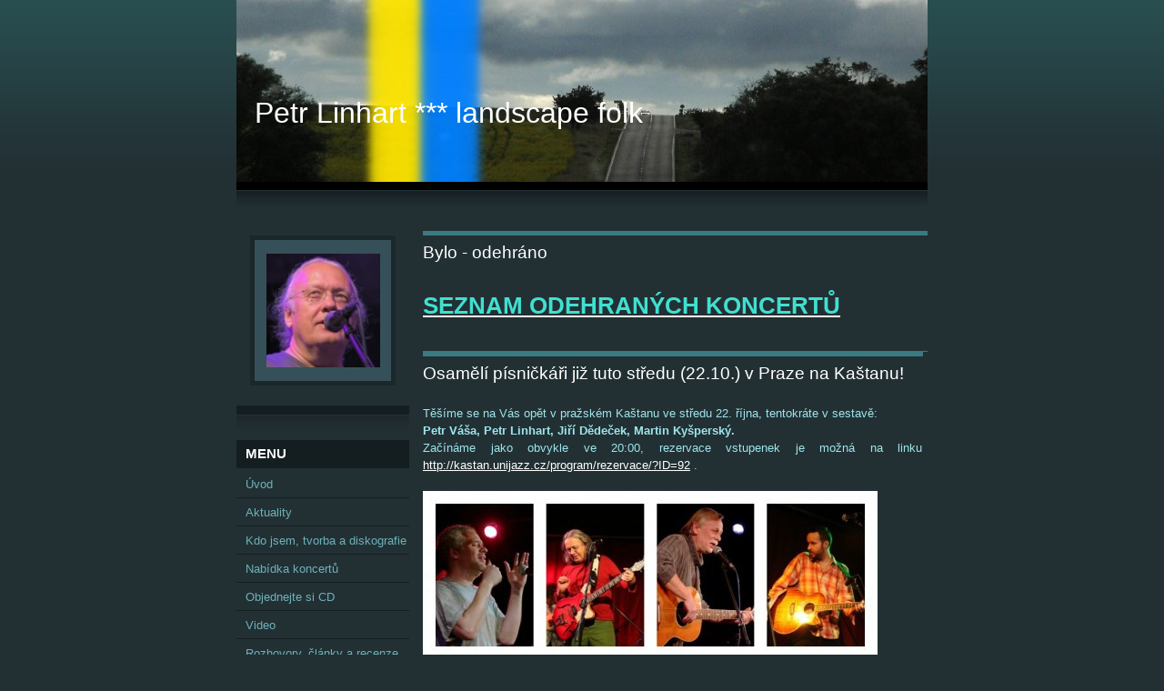

--- FILE ---
content_type: text/html; charset=UTF-8
request_url: https://www.petrlinhart.cz/clanky/bylo---odehrano.29/
body_size: 11387
content:
<?xml version="1.0" encoding="utf-8"?>
<!DOCTYPE html PUBLIC "-//W3C//DTD XHTML 1.0 Transitional//EN" "http://www.w3.org/TR/xhtml1/DTD/xhtml1-transitional.dtd">
<html lang="cs" xml:lang="cs" xmlns="http://www.w3.org/1999/xhtml" >

      <head>

        <meta http-equiv="content-type" content="text/html; charset=utf-8" />
        <meta name="description" content="Petr Linhart, hudební skladatel, textař, zpěvák, kytarista, poutník a krajinář" />
        <meta name="keywords" content="sudety,krajina,folk,pověst,vlastivěda,místa,výlet,turistika" />
        <meta name="robots" content="all,follow" />
        <meta name="author" content="www.petrlinhart.cz" />
        <meta name="viewport" content="width=device-width, initial-scale=1.0">
        <link href="/rss/articles/data.xml" rel="alternate" type="application/rss+xml" title="Všechny příspěvky" /><link href="/rss/articles/photos.xml" rel="alternate" type="application/rss+xml" title="Fotografie" /><link href="/rss/articles/comments.xml" rel="alternate" type="application/rss+xml" title="Komentáře" />
        <title>
            Petr Linhart *** landscape folk - Bylo - odehráno
        </title>
        <link rel="stylesheet" href="https://s3a.estranky.cz/css/uig.css" type="text/css" />
               					<link rel="stylesheet" href="/style.1676967437.1.css" type="text/css" />
<link rel="stylesheet" href="//code.jquery.com/ui/1.12.1/themes/base/jquery-ui.css">
<script src="//code.jquery.com/jquery-1.12.4.js"></script>
<script src="//code.jquery.com/ui/1.12.1/jquery-ui.js"></script>
<script type="text/javascript" src="https://s3c.estranky.cz/js/ui.js?nc=1" id="index_script" ></script>
			<script type="text/javascript">
				dataLayer = [{
					'subscription': 'true',
				}];
			</script>
			
    </head>
    <body class="">
        <!-- Wrapping the whole page, may have fixed or fluid width -->
        <div id="whole-page">

            

            <!-- Because of the matter of accessibility (text browsers,
            voice readers) we include a link leading to the page content and
            navigation } you'll probably want to hide them using display: none
            in your stylesheet -->

            <a href="#articles" class="accessibility-links">Jdi na obsah</a>
            <a href="#navigation" class="accessibility-links">Jdi na menu</a>

            <!-- We'll fill the document using horizontal rules thus separating
            the logical chunks of the document apart -->
            <hr />

            

			<!-- block for skyscraper and rectangle  -->
            <div id="sticky-box">
                <div id="sky-scraper-block">
                    
                    
                </div>
            </div>
            <!-- block for skyscraper and rectangle  -->

            <!-- Wrapping the document's visible part -->
            <div id="document">
                <div id="in-document">
                    <!-- Hamburger icon -->
                    <button type="button" class="menu-toggle" onclick="menuToggle()" id="menu-toggle">
                    	<span></span>
                    	<span></span>
                    	<span></span>
                    </button>
                    <!-- header -->
  <div id="header">
     <div class="inner_frame">
        <!-- This construction allows easy image replacement -->
        <h1 class="head-left">
  <a href="https://www.petrlinhart.cz/" title="Petr Linhart *** landscape folk" style="color: FFFFFF;">Petr Linhart *** landscape folk</a>
  <span title="Petr Linhart *** landscape folk">
  </span>
</h1>
        <div id="header-decoration" class="decoration">
        </div>
     </div>
  </div>
<!-- /header -->


                    <!-- Possible clearing elements (more through the document) -->
                    <div id="clear1" class="clear">
                        &nbsp;
                    </div>
                    <hr />

                    <!-- body of the page -->
                    <div id="body">
                        
                        <!-- main page content -->
                        <div id="content">
                            
                            <!-- Articles -->
  <div id="articles">
    <h2>Bylo - odehráno</h2>
    <div class="editor-area">
  <p><a href="https://medwa.estranky.cz/clanky/odehrane-koncerty.html"><span style="color:#40E0D0;"><span style="font-size:26px;"><strong>SEZNAM ODEHRANÝCH KONCERTŮ</strong></span></span></a></p>

  <div id="a-section-cont-clear" class="clear">
    &nbsp;
  </div>
</div>
    
    
        
    <h3 class="section_sub_title">Příspěvky</h3>
<!-- Article -->
  <div class="article">
    <!-- With headline can be done anything (i.e. image replacement) -->
    <h2>
      <a href="/clanky/bylo---odehrano/osameli-pisnickari-jiz-tuto-stredu--22.10.--v-praze-na-kastanu-.html">Osamělí písničkáři již tuto středu (22.10.) v Praze na Kaštanu!</a>
      <span class="decoration" title="Osamělí písničkáři již tuto středu (22.10.) v Praze na Kaštanu!">
      </span></h2>

    <!-- Text of the article -->
    <p class="first">
      <strong class="date">
        21. 10. 2014</strong>
    </p>
    <div class="editor-area">
        <div class="preview">
            
        </div>
     
      <p style="text-align: justify">Těšíme se na Vás opět v pražském Kaštanu ve středu 22. října, tentokráte v sestavě: <br />
<strong>Petr Váša, Petr Linhart, Jiří Dědeček, Martin Kyšperský. <br />
</strong>Začínáme jako obvykle ve 20:00, rezervace vstupenek je možná na linku <a href="http://kastan.unijazz.cz/program/rezervace/?ID=92">http://kastan.unijazz.cz/program/rezervace/?ID=92</a> .<br />
<br />
<img class="text-picture" alt="op22.jpg" width="500" height="185" src="/img/picture/627/op22.jpg" /></p>
      <div class="article-cont-clear clear">
        &nbsp;
      </div>
    </div>

    <!-- The bar under the article -->
    <div class="under-article">
      <div class="inner_frame">
        <a href="/clanky/bylo---odehrano/osameli-pisnickari-jiz-tuto-stredu--22.10.--v-praze-na-kastanu-.html" class="a-whole-article">Celý příspěvek</a>
        <span class="art-delimit-wa"><span> | </span></span>
<strong>Rubrika:</strong>
<a href="/clanky/bylo---odehrano/">Bylo - odehráno</a>

        
        
      </div>
    </div>
    <!-- /The bar under the article -->
  </div>
<!-- /Article -->
<!-- Article -->
  <div class="article">
    <!-- With headline can be done anything (i.e. image replacement) -->
    <h2>
      <a href="/clanky/bylo---odehrano/v-pondeli-6.-rijna-v-kavarne-nudny-otec.html">V pondělí 6. října v kavárně Nudný otec</a>
      <span class="decoration" title="V pondělí 6. října v kavárně Nudný otec">
      </span></h2>

    <!-- Text of the article -->
    <p class="first">
      <strong class="date">
        25. 9. 2014</strong>
    </p>
    <div class="editor-area">
        <div class="preview">
            
        </div>
     
      <p style="text-align: justify">Nekuřácká kavárna <a target="_blank" href="http://www.nudnyotec.cz">Nudný otec</a> se nachází v Praze na Letné, ulice Dobrovského 22. Stojí na dvoře činžovního domu a vyniká dobrým pitím, pochutinami a milým prostředím, což ocení nejen nudní otcové, ale i nudné matky, děti i bezdětní. Koncert začíná ve 20:00, těším se na Vás!</p>
<p align="center"><img class="text-picture" alt="nudny-otec.jpg" width="500" height="500" src="/img/picture/626/nudny-otec.jpg" /></p>
      <div class="article-cont-clear clear">
        &nbsp;
      </div>
    </div>

    <!-- The bar under the article -->
    <div class="under-article">
      <div class="inner_frame">
        <a href="/clanky/bylo---odehrano/v-pondeli-6.-rijna-v-kavarne-nudny-otec.html" class="a-whole-article">Celý příspěvek</a>
        <span class="art-delimit-wa"><span> | </span></span>
<strong>Rubrika:</strong>
<a href="/clanky/bylo---odehrano/">Bylo - odehráno</a>

        
        
      </div>
    </div>
    <!-- /The bar under the article -->
  </div>
<!-- /Article -->
<!-- Article -->
  <div class="article">
    <!-- With headline can be done anything (i.e. image replacement) -->
    <h2>
      <a href="/clanky/bylo---odehrano/v-sobotu-20.-zari-v-havlickove-brode.html">V sobotu 20. září v Havlíčkově Brodě</a>
      <span class="decoration" title="V sobotu 20. září v Havlíčkově Brodě">
      </span></h2>

    <!-- Text of the article -->
    <p class="first">
      <strong class="date">
        15. 9. 2014</strong>
    </p>
    <div class="editor-area">
        <div class="preview">
            
        </div>
     
      <p><img class="text-picture" alt="hb-001-001.jpg" width="500" height="707" src="/img/picture/625/hb-001-001.jpg" /></p>
      <div class="article-cont-clear clear">
        &nbsp;
      </div>
    </div>

    <!-- The bar under the article -->
    <div class="under-article">
      <div class="inner_frame">
        <a href="/clanky/bylo---odehrano/v-sobotu-20.-zari-v-havlickove-brode.html" class="a-whole-article">Celý příspěvek</a>
        <span class="art-delimit-wa"><span> | </span></span>
<strong>Rubrika:</strong>
<a href="/clanky/bylo---odehrano/">Bylo - odehráno</a>

        
        
      </div>
    </div>
    <!-- /The bar under the article -->
  </div>
<!-- /Article -->
<!-- Article -->
  <div class="article">
    <!-- With headline can be done anything (i.e. image replacement) -->
    <h2>
      <a href="/clanky/bylo---odehrano/srpnove-koncerty---neratov--15.8.---beroun--16.8.---popov-u-jachymova--17.8.---praha--18.8.-.html">Srpnové koncerty - Neratov (15.8.), Beroun (16.8.), Popov u Jáchymova (17.8.), Praha (18.8.)</a>
      <span class="decoration" title="Srpnové koncerty - Neratov (15.8.), Beroun (16.8.), Popov u Jáchymova (17.8.), Praha (18.8.)">
      </span></h2>

    <!-- Text of the article -->
    <p class="first">
      <strong class="date">
        3. 8. 2014</strong>
    </p>
    <div class="editor-area">
        <div class="preview">
            
        </div>
     
      <p style="text-align: justify"><span style="text-align: justify">Zvu Vás na čtyři koncerty v půlce srpna, každý je úplně jinde, snad si vyberete :-) V</span><span style="text-align: justify">&nbsp;</span><strong style="text-align: justify">pátek 15. srpna</strong><span style="text-align: justify">&nbsp;</span><span style="text-align: justify">mám sólo koncert v poutním kostele v</span><span style="text-align: justify">&nbsp;</span><strong style="text-align: justify">Neratově v Orlických horách</strong><span style="text-align: justify">&nbsp;</span><span style="text-align: justify">(</span><a target="_blank" style="text-align: justify" href="http://www.neratov.cz">www.neratov.cz</a><span style="text-align: justify">) v rámci tamních poutních slavností. Začátek je ve 20:00. V</span><span style="text-align: justify">&nbsp;</span><strong style="text-align: justify">sobotu 16.8.</strong><span style="text-align: justify">&nbsp;</span><span style="text-align: justify">se objevím spolu s kapelou 29 Saiten na festivalu</span><span style="text-align: justify">&nbsp;</span><strong style="text-align: justify">Závodí v Berouně</strong><span style="text-align: justify">, na scéně budeme někdy okolo patnácté hodiny. Program festivalu je skvělý, určitě stojí na to si ho užít celý (více na</span><span style="text-align: justify">&nbsp;</span><a target="_blank" style="text-align: justify" href="http://mkcberoun.cz/">www.mkcberoun.cz</a><span style="text-align: justify">).</span><span style="text-align: justify">&nbsp;</span><strong style="text-align: justify">V neděli 17.8.</strong><span style="text-align: justify">&nbsp;</span><span style="text-align: justify">se přesouvám (už zase sám) do prostoru zaniklé obce</span><span style="text-align: justify">&nbsp;</span><strong style="text-align: justify">Popov</strong><span style="text-align: justify">&nbsp;</span><strong style="text-align: justify">nedaleko Jáchymova</strong><span style="text-align: justify">. Bude zde probíhat závěrečný den Land&amp;artového festivalu Königsmühle 2014, můj set přijde na řadu někdy okolo 16. hodiny (</span><a target="_blank" style="text-align: justify" href="http://www.konigsmuhle.cz">www.konigsmuhle.cz</a><span style="text-align: justify">). A poslední můj srpnový koncert se koná v</span><strong style="text-align: justify">pondělí 18.8. v Praze</strong><span style="text-align: justify">&nbsp;</span><span style="text-align: justify">na Letné v kavárně se skvělým názvem</span><span style="text-align: justify">&nbsp;</span><strong style="text-align: justify">Nudný otec</strong><span style="text-align: justify">. Začátek sólo koncertu je ve 20:00 (</span><a target="_blank" style="text-align: justify" href="http://www.nudnyotec.cz/">www.nudnyotec.cz</a><span style="text-align: justify">). Přikládám miniatury plakátů jednotlivých akcí, po rozkliknutí Vám vyskočí v plné velikosti. A těším se na Vás!</span></p>
<table border="0" cellspacing="1" cellpadding="1" width="520">
    <tbody>
        <tr>
            <td>
            <p align="center"><a target="_blank" href="/file/220/neratovske-poutni-slavnosti-2014---web.jpg"><img class="text-picture" alt="neratovske-poutni-slavnosti-2014---web.jpg" width="125" height="177" src="/img/picture/621/neratovske-poutni-slavnosti-2014---web.jpg" /></a></p>
            </td>
            <td>
            <p align="center"><a target="_blank" href="/file/221/zavodi_a3-001-001.jpg"><img class="text-picture" alt="zavodi_a3-001-001-zm.jpg" width="125" height="177" src="/img/picture/622/zavodi_a3-001-001-zm.jpg" /></a></p>
            </td>
            <td>
            <p align="center"><a target="_blank" href="/file/222/land_art_konigsmuhle_popov.jpg"><img class="text-picture" alt="land_art_konigsmuhle_popov-zm.jpg" width="125" height="177" src="/img/picture/623/land_art_konigsmuhle_popov-zm.jpg" /></a></p>
            </td>
            <td>
            <p align="center"><a target="_blank" href="/file/223/nudny-otec.png"><img class="text-picture" alt="nudny-otec.png" width="125" height="177" src="/img/picture/624/nudny-otec.png" /></a></p>
            </td>
        </tr>
    </tbody>
</table>
      <div class="article-cont-clear clear">
        &nbsp;
      </div>
    </div>

    <!-- The bar under the article -->
    <div class="under-article">
      <div class="inner_frame">
        <a href="/clanky/bylo---odehrano/srpnove-koncerty---neratov--15.8.---beroun--16.8.---popov-u-jachymova--17.8.---praha--18.8.-.html" class="a-whole-article">Celý příspěvek</a>
        <span class="art-delimit-wa"><span> | </span></span>
<strong>Rubrika:</strong>
<a href="/clanky/bylo---odehrano/">Bylo - odehráno</a>

        
        
      </div>
    </div>
    <!-- /The bar under the article -->
  </div>
<!-- /Article -->
<!-- Article -->
  <div class="article">
    <!-- With headline can be done anything (i.e. image replacement) -->
    <h2>
      <a href="/clanky/bylo---odehrano/v-patek-1.8.-na-zamecku-v-mlyncich-u-vroutku.html">V pátek 1.8. na zámečku v Mlýncích u Vroutku</a>
      <span class="decoration" title="V pátek 1.8. na zámečku v Mlýncích u Vroutku">
      </span></h2>

    <!-- Text of the article -->
    <p class="first">
      <strong class="date">
        12. 7. 2014</strong>
    </p>
    <div class="editor-area">
        <div class="preview">
            
        </div>
     
      <p><img src="/img/picture/620/mlynce.jpg" alt="mlynce.jpg" width="175" height="42" class="text-picture right-float" /></p>
<p style="text-align: justify;">V Mlýncích u Vroutku (či u Lubence či u Podbořan, chcete-li, těžko se mi hledají větší místa kolem, zkrátka ono východní Karlovarsko či jižní Žatecko :-)) je malý, slohově neobvyklý zámeček a farma, majitelé letos tuším poprvé pořádají malý festival. O trochu více najdete na stránce&nbsp;<a href="http://www.connection-festival.com/" target="_blank">http://www.connection-festival.com/</a>, vše se trochu vyvíjí, já bych se tam měl objevit někdy v podvečer v pátek 1.8. To bude jednoduché - vyjdu z Lubence, přelezu kopec Vochlici a budu tam.<br />
<script type="text/javascript"><!--
  if(typeof google == "undefined" || typeof google.maps == "undefined") {
    document.write("<scr"+'ipt src="//maps.google.com/maps/api/js?sensor=false&key=AIzaSyANKh4thuogEjqid5Y3jvSa8Xoy_4qBSCQ&v=3.5"'+' type="text/javascript"></scr'+'ipt>');
    document.write('<scr'+'ipt type="text/javascript" src="//www.google.com/jsapi"></sc'+'ript>');
  }    
--></script></p>
<p><img src="//www004.estranky.cz/resources/estranky.cz/userAdmin/img/googlemap/big.jpg" alt="Mapa" google_pos_x="50.15922" google_pos_y="13.317289" google_mpos_x="50.15922" google_mpos_y="13.317289" google_zoom="15" google_width="480" google_height="450" google_title="Mlýnce" google_cont="" google_show_control="1" google_show_info="0" onload="if(index_google_map) {index_google_map(this, 3)}" /></p>
<p>&nbsp;</p>
      <div class="article-cont-clear clear">
        &nbsp;
      </div>
    </div>

    <!-- The bar under the article -->
    <div class="under-article">
      <div class="inner_frame">
        <a href="/clanky/bylo---odehrano/v-patek-1.8.-na-zamecku-v-mlyncich-u-vroutku.html" class="a-whole-article">Celý příspěvek</a>
        <span class="art-delimit-wa"><span> | </span></span>
<strong>Rubrika:</strong>
<a href="/clanky/bylo---odehrano/">Bylo - odehráno</a>

        
        
      </div>
    </div>
    <!-- /The bar under the article -->
  </div>
<!-- /Article -->
<!-- Article -->
  <div class="article">
    <!-- With headline can be done anything (i.e. image replacement) -->
    <h2>
      <a href="/clanky/bylo---odehrano/v-sobotu-12.7.-v-poledne-na-folkove-ruzi-v-jindrichove-hradci.html">V sobotu 12.7. v poledne na Folkové růži v Jindřichově Hradci</a>
      <span class="decoration" title="V sobotu 12.7. v poledne na Folkové růži v Jindřichově Hradci">
      </span></h2>

    <!-- Text of the article -->
    <p class="first">
      <strong class="date">
        9. 7. 2014</strong>
    </p>
    <div class="editor-area">
        <div class="preview">
            
        </div>
     
      <p><img src="/img/picture/619/folkruze2012.jpg" alt="folkruze2012.jpg" width="100" height="103" class="text-picture right-float" /></p>
<p style="text-align: justify;">Jindřichův Hradec, milé město pánů z Růže i Adama Michny z Otradovic. Zdejší folkový festival je volným pokračovatelem Zahrad v Náměšti na Hané, sídlí zde i Národní muzeum fotografie. Právě na jeho nádvoří se objevím v sobotu cca v půl jedné s obligátní červenou kytarou a také s několika novými písněmi, jakož i s několika písněmi starými :-). A hned po mě hraje Jiří Smrž se svojí kapelou Dobrovod, velmi doporučuji!!! &nbsp; <a href="http://www.folkovaruze.cz " target="_blank">www.folkovaruze.cz&nbsp;</a></p>
<p>&nbsp;</p>
      <div class="article-cont-clear clear">
        &nbsp;
      </div>
    </div>

    <!-- The bar under the article -->
    <div class="under-article">
      <div class="inner_frame">
        <a href="/clanky/bylo---odehrano/v-sobotu-12.7.-v-poledne-na-folkove-ruzi-v-jindrichove-hradci.html" class="a-whole-article">Celý příspěvek</a>
        <span class="art-delimit-wa"><span> | </span></span>
<strong>Rubrika:</strong>
<a href="/clanky/bylo---odehrano/">Bylo - odehráno</a>

        
        
      </div>
    </div>
    <!-- /The bar under the article -->
  </div>
<!-- /Article -->
<!-- Article -->
  <div class="article">
    <!-- With headline can be done anything (i.e. image replacement) -->
    <h2>
      <a href="/clanky/bylo---odehrano/cervnove-koncerty-a-festivaly.html">Červnové koncerty a festivaly</a>
      <span class="decoration" title="Červnové koncerty a festivaly">
      </span></h2>

    <!-- Text of the article -->
    <p class="first">
      <strong class="date">
        12. 6. 2014</strong>
    </p>
    <div class="editor-area">
        <div class="preview">
            
        </div>
     
      <p style="text-align: justify">Skoro to vypadá, že jsem se vydal na šňůru :-). V <strong>sobotu 14.6.</strong> budu hrát někdy od třičtvrtě na dvě účastníkům <a target="_blank" href="http://www.jezernibeh.cz">Jezerního běhu </a>v <strong>Duchcově</strong>, v <strong>úterý 17.6.</strong> se podělím o večer s Tamarou Nathovou a Michalem Bystrovem v <strong>pražské</strong> slavné hospodě <a target="_blank" href="http://koncertynaslamniku.wz.cz/">Na Slamníku </a>a hned ve <strong>středu 18.6. </strong>následuje Letní setkání <a target="_blank" href="http://www.osamelipisnickari.cz">Osamělých písničkářů </a>v <strong>Praze</strong> v klubu <a target="_blank" href="http://www.kastan.cz">Kaštan</a>. Po té krátký čtvrteční výdech a pak hurá na Moravu! V <strong>pátek 20.6.</strong> otvírám v 19:00 festival <a target="_blank" href="http://www.mismas.org/">MišMaš párty </a>v <strong>Bojkovicích</strong> a v <strong>sobotu 21.6.</strong> budu hrát v cca 18:30 na festivalu <a target="_blank" href="http://www.hradeckyslunovrat.cz/">Hradecký slunovrat </a>v <strong>Hradci nad Moravicí</strong>. Těším se na Vás kdekoliv.<br />
<br />
<img class="text-picture" alt="fot.1.jpg" width="500" height="400" src="/img/picture/617/fot.1.jpg" /></p>
      <div class="article-cont-clear clear">
        &nbsp;
      </div>
    </div>

    <!-- The bar under the article -->
    <div class="under-article">
      <div class="inner_frame">
        <a href="/clanky/bylo---odehrano/cervnove-koncerty-a-festivaly.html" class="a-whole-article">Celý příspěvek</a>
        <span class="art-delimit-wa"><span> | </span></span>
<strong>Rubrika:</strong>
<a href="/clanky/bylo---odehrano/">Bylo - odehráno</a>

        
        
      </div>
    </div>
    <!-- /The bar under the article -->
  </div>
<!-- /Article -->
<!-- Article -->
  <div class="article">
    <!-- With headline can be done anything (i.e. image replacement) -->
    <h2>
      <a href="/clanky/bylo---odehrano/ve-ctvrtek-24.-dubna-v-kavarne-cas-spolu-s-dasou-vonkovou--karlem-diepoldem....html">Ve čtvrtek 24. dubna v kavárně ČAS spolu s Dášou Voňkovou, Karlem Diepoldem...</a>
      <span class="decoration" title="Ve čtvrtek 24. dubna v kavárně ČAS spolu s Dášou Voňkovou, Karlem Diepoldem...">
      </span></h2>

    <!-- Text of the article -->
    <p class="first">
      <strong class="date">
        12. 4. 2014</strong>
    </p>
    <div class="editor-area">
        <div class="preview">
            
        </div>
     
      <div style="padding-bottom: 0px; margin: 0px; padding-left: 0px; padding-right: 0px; padding-top: 0px">
<div style="text-align: justify">Ve čtvrtek na svatého Jiří, tedy&nbsp;<strong>24.dubna</strong>, Vás zveme do kavárny&nbsp;<a target="_blank" href="http://kavarna-cas.cz/">ČAS</a>&nbsp;v Praze&nbsp;na Malé Straně (U Lužického semináře 15) na &nbsp;další&nbsp;<strong>ČASOVÁNÍ</strong>, tedy večer s písničkami a povídáním, který pořádá a průvodním slovem doprovází písničkář&nbsp;<strong>Hynek Žirovnický</strong>. Krom Linharta zahraje a zazpívá kytarová kouzelnice&nbsp;<strong>Dáša Andrtová Voňková</strong>, písničkář&nbsp;<strong>Karel Diepold</strong>&nbsp;a harmonikářka&nbsp;<strong>S</strong><strong>aša Niklíčková</strong>, tentokrát v duu s kytaristou&nbsp;<strong>T</strong><strong>omášem Vorlem</strong>. Spisovatelka&nbsp;<strong>Zdenka Hamerová</strong>&nbsp;&nbsp;bude vyprávět o Popelčině údělu českých detektivek. Začátek přesně v&nbsp;<strong>19 hodin a 19 minut.&nbsp;</strong>Těšíme se na Vás.</div>
<div>
<p align="center"><img class="text-picture" alt="casovaniduben2.jpg" width="520" height="368" src="/img/picture/615/casovaniduben2.jpg" /></p>
</div>
</div>
      <div class="article-cont-clear clear">
        &nbsp;
      </div>
    </div>

    <!-- The bar under the article -->
    <div class="under-article">
      <div class="inner_frame">
        <a href="/clanky/bylo---odehrano/ve-ctvrtek-24.-dubna-v-kavarne-cas-spolu-s-dasou-vonkovou--karlem-diepoldem....html" class="a-whole-article">Celý příspěvek</a>
        <span class="art-delimit-wa"><span> | </span></span>
<strong>Rubrika:</strong>
<a href="/clanky/bylo---odehrano/">Bylo - odehráno</a>

        
        
      </div>
    </div>
    <!-- /The bar under the article -->
  </div>
<!-- /Article -->
<!-- Article -->
  <div class="article">
    <!-- With headline can be done anything (i.e. image replacement) -->
    <h2>
      <a href="/clanky/bylo---odehrano/festival-osamelych-pisnickaru-v-patek-4.-a-v-sobotu-5.-dubna-v-praze-na-kastanu.html">Festival Osamělých písničkářů v pátek 4. a v sobotu 5. dubna v Praze na Kaštanu</a>
      <span class="decoration" title="Festival Osamělých písničkářů v pátek 4. a v sobotu 5. dubna v Praze na Kaštanu">
      </span></h2>

    <!-- Text of the article -->
    <p class="first">
      <strong class="date">
        20. 3. 2014</strong>
    </p>
    <div class="editor-area">
        <div class="preview">
            
        </div>
     
      <p style="text-align: justify;"><a href="http://www.osamelipisnickari.cz/file/54/plakat_os_final-nalezato-001-001.jpg" target="_blank"><img src="/img/picture/614/plakat_os_final-nalezato-001-001.jpg" alt="plakat_os_final-nalezato-001-001.jpg" width="540" height="382" class="text-picture" /></a><br />
<strong><br />
Karel Vepřek * Caine * Jana Šteflíčková * Karel Diepold * Terezie Palková * Tamara Nathová * Dáša Voňková * Jan Jeřábek * Petr Linhart * Petr Váša * Daniel Fikejz * Jiří Dědeček * Hynek Žirovnický * Jiří Konvrzek * Zuzana Homolová * Adam Rut * Petr Nikl * Jaromír Typlt * Marka Míková * Michal Bystrov * BONUS * Filip Pýcha * Karolina Kamberská * Martina Trchová * Jiří Smrž * Jan Burian * Karel Vepřek * Caine * Jana Šteflíčková * Karel Diepold * Terezie Palková * Tamara Nathová * Dáša Voňková * Jan Jeřábek * Petr Linhart * Petr Váša * Daniel Fikejz * Jiří Dědeček * Hynek Žirovnický * Jiří Konvrzek * Zuzana Homolová * Adam Rut * Petr Nikl * Jaromír Typlt * Marka Míková * Michal Bystrov * BONUS * Filip Pýcha * Karolina Kamberská * Martina Trchová * Jiří Smrž * Jan Burian *<br />
<br />
<span style="color: rgb(255, 0, 0);"><span style="font-size: larger;">Chcete nám pomoci s propagací?&nbsp;</span></span><br />
Plakát ve formátu&nbsp;</strong><span style="color: rgb(0, 102, 0);"><strong><span style="color: rgb(128, 0, 0);"><a href="http://www.osamelipisnickari.cz/file/55/plakat_os_final-nalezato.pdf" target="_blank">pdf je ke stažení zde</a></span></strong></span><strong>, plakát ve formátu</strong><strong style="color: rgb(0, 102, 0);"><span style="color: rgb(128, 0, 0);"><a href="http://www.osamelipisnickari.cz/file/54/plakat_os_final-nalezato-001-001.jpg" target="_blank">&nbsp;jpg je ke stažení zde</a></span></strong>. Děkujeme!<br />
<br />
Koncerty se konají po oba dny vždy od 16:30 do 24:00, rezervace vstupenek je možná na&nbsp;<span style="color: rgb(0, 102, 0);"><a href="http://www.kastan.cz">www.kastan.cz</a>.</span></p>
      <div class="article-cont-clear clear">
        &nbsp;
      </div>
    </div>

    <!-- The bar under the article -->
    <div class="under-article">
      <div class="inner_frame">
        <a href="/clanky/bylo---odehrano/festival-osamelych-pisnickaru-v-patek-4.-a-v-sobotu-5.-dubna-v-praze-na-kastanu.html" class="a-whole-article">Celý příspěvek</a>
        <span class="art-delimit-wa"><span> | </span></span>
<strong>Rubrika:</strong>
<a href="/clanky/bylo---odehrano/">Bylo - odehráno</a>

        
        
      </div>
    </div>
    <!-- /The bar under the article -->
  </div>
<!-- /Article -->
<!-- Article -->
  <div class="article">
    <!-- With headline can be done anything (i.e. image replacement) -->
    <h2>
      <a href="/clanky/bylo---odehrano/ve-stredu-19.-brezna-spolu-s-karolinou-kamberskou--janem-burianem-a-premyslem-rutem-v-prazskem-kastanu.html">Ve středu 19. března spolu s Karolinou Kamberskou, Janem Burianem a Přemyslem Rutem v pražském Kaštanu </a>
      <span class="decoration" title="Ve středu 19. března spolu s Karolinou Kamberskou, Janem Burianem a Přemyslem Rutem v pražském Kaštanu ">
      </span></h2>

    <!-- Text of the article -->
    <p class="first">
      <strong class="date">
        21. 2. 2014</strong>
    </p>
    <div class="editor-area">
        <div class="preview">
            
        </div>
     
      <p align="center">&nbsp;</p>
<p style="text-align: justify">Další večer&nbsp;<a target="_blank" href="http://www.osamelipisnickari.cz">Osamělých písničkářů</a>&nbsp;na Vás čeká&nbsp;<strong>ve středu 19. března</strong>&nbsp;od&nbsp;<strong>20</strong>&nbsp;hodin v pražském Kaštanu, Bělohorská 150. Sestava tohoto večera (zleva)&nbsp;<strong>Petr Linhart,&nbsp;</strong><strong>Přemysl Rut, Karolina Kamberská a Jan Burian.&nbsp;</strong><a target="_blank" href="http://www.kastan.cz/rezervace.php?id=2596">Rezervace vstupenek zde.</a><strong>&nbsp;</strong>Těšíme se na Vás!</p>
<p align="center"><img class="text-picture" alt="op.jpg" width="520" height="192" src="/img/picture/610/op.jpg" /></p>
      <div class="article-cont-clear clear">
        &nbsp;
      </div>
    </div>

    <!-- The bar under the article -->
    <div class="under-article">
      <div class="inner_frame">
        <a href="/clanky/bylo---odehrano/ve-stredu-19.-brezna-spolu-s-karolinou-kamberskou--janem-burianem-a-premyslem-rutem-v-prazskem-kastanu.html" class="a-whole-article">Celý příspěvek</a>
        <span class="art-delimit-wa"><span> | </span></span>
<strong>Rubrika:</strong>
<a href="/clanky/bylo---odehrano/">Bylo - odehráno</a>

        
        
      </div>
    </div>
    <!-- /The bar under the article -->
  </div>
<!-- /Article -->

<!-- list of pages -->
  <hr />
  
  <div class="list-of-pages">
    <p class="previous">
      <a href="/clanky/bylo---odehrano.28/">&laquo; předchozí</a>

    </p>
    <p class="numbers">
       <a href="/clanky/bylo---odehrano/">1</a> <span>|</span>  <a href="/clanky/bylo---odehrano.2/">2</a> <span>|</span>  <a href="/clanky/bylo---odehrano.3/">3</a> <span>|</span>  <a href="/clanky/bylo---odehrano.4/">4</a> <span>|</span>  <a href="/clanky/bylo---odehrano.5/">5</a> <span>|</span>  <a href="/clanky/bylo---odehrano.6/">6</a> <span>|</span>  <a href="/clanky/bylo---odehrano.7/">7</a> <span>|</span>  <a href="/clanky/bylo---odehrano.8/">8</a> <span>|</span>  <a href="/clanky/bylo---odehrano.9/">9</a> <span>|</span>  <a href="/clanky/bylo---odehrano.10/">10</a> <span>|</span>  <a href="/clanky/bylo---odehrano.11/">11</a> <span>|</span>  <a href="/clanky/bylo---odehrano.12/">12</a> <span>|</span>  <a href="/clanky/bylo---odehrano.13/">13</a> <span>|</span>  <a href="/clanky/bylo---odehrano.14/">14</a> <span>|</span>  <a href="/clanky/bylo---odehrano.15/">15</a> <span>|</span>  <a href="/clanky/bylo---odehrano.16/">16</a> <span>|</span>  <a href="/clanky/bylo---odehrano.17/">17</a> <span>|</span>  <a href="/clanky/bylo---odehrano.18/">18</a> <span>|</span>  <a href="/clanky/bylo---odehrano.19/">19</a> <span>|</span>  <a href="/clanky/bylo---odehrano.20/">20</a> <span>|</span>  <a href="/clanky/bylo---odehrano.21/">21</a> <span>|</span>  <a href="/clanky/bylo---odehrano.22/">22</a> <span>|</span>  <a href="/clanky/bylo---odehrano.23/">23</a> <span>|</span>  <a href="/clanky/bylo---odehrano.24/">24</a> <span>|</span>  <a href="/clanky/bylo---odehrano.25/">25</a> <span>|</span>  <a href="/clanky/bylo---odehrano.26/">26</a> <span>|</span>  <a href="/clanky/bylo---odehrano.27/">27</a> <span>|</span>  <a href="/clanky/bylo---odehrano.28/">28</a> <span>|</span>  <span class="actual-page">29</span> <span>|</span>  <a href="/clanky/bylo---odehrano.30/">30</a> <span>|</span>  <a href="/clanky/bylo---odehrano.31/">31</a> <span>|</span>  <a href="/clanky/bylo---odehrano.32/">32</a> <span>|</span>  <a href="/clanky/bylo---odehrano.33/">33</a> <span>|</span>  <a href="/clanky/bylo---odehrano.34/">34</a> <span>|</span>  <a href="/clanky/bylo---odehrano.35/">35</a> <span>|</span>  <a href="/clanky/bylo---odehrano.36/">36</a> <span>|</span>  <a href="/clanky/bylo---odehrano.37/">37</a> <span>|</span>  <a href="/clanky/bylo---odehrano.38/">38</a> <span>|</span>  <a href="/clanky/bylo---odehrano.39/">39</a> <span>|</span>  <a href="/clanky/bylo---odehrano.40/">40</a> <span>|</span>  <a href="/clanky/bylo---odehrano.41/">41</a> <span>|</span>  <a href="/clanky/bylo---odehrano.42/">42</a> <span>|</span>  <a href="/clanky/bylo---odehrano.43/">43</a> <span>|</span>  <a href="/clanky/bylo---odehrano.44/">44</a> <span>|</span>  <a href="/clanky/bylo---odehrano.45/">45</a> <span>|</span>  <a href="/clanky/bylo---odehrano.46/">46</a> <span>|</span>  <a href="/clanky/bylo---odehrano.47/">47</a> <span>|</span>  <a href="/clanky/bylo---odehrano.48/">48</a> <span>|</span>  <a href="/clanky/bylo---odehrano.49/">49</a> <span>|</span>  <a href="/clanky/bylo---odehrano.50/">50</a> <span>|</span>  <a href="/clanky/bylo---odehrano.51/">51</a>
    </p>
    <p class="next">
      <a href="/clanky/bylo---odehrano.30/">následující &raquo;</a>
    </p>
    <br />
  </div>
  
  <hr />
<!-- /list of pages -->
    
  </div>
<!-- /Articles -->
  
                        </div>
                        <!-- /main page content -->

                        <div id="nav-column">

                            <div class="column">
                                <div class="inner-column inner_frame">
                                    <!-- Portrait -->
  <div id="portrait" class="section">
    <h2>Portrét
      <span id="nav-portrait" class="portrait">
      </span></h2>
    <div class="inner_frame">
      <a href="/">
        <img src="/img/portrait.1.1687791572.jpeg" width="270" height="270" alt="Portrét" /></a>
    </div>
  </div>
<!-- /Portrait -->
<hr />

                                    
                                    
                                </div>
                            </div>

                            <!-- Such navigation allows both horizontal and vertical rendering -->
<div id="navigation">
    <div class="inner_frame">
        <h2>Menu
            <span id="nav-decoration" class="decoration"></span>
        </h2>
        <nav>
            <menu class="menu-type-standard">
                <li class="">
  <a href="/">Úvod</a>
     
</li>
<li class="">
  <a href="/clanky/aktuality/">Aktuality</a>
     
</li>
<li class="">
  <a href="/clanky/O-mne_-tvorba-a-diskografie.html">Kdo jsem, tvorba a diskografie</a>
     
</li>
<li class="">
  <a href="/clanky/Informace-pro-poradatele.html">Nabídka koncertů</a>
     
</li>
<li class="">
  <a href="/clanky/objednejte-si-cd.html">Objednejte si CD</a>
     
</li>
<li class="">
  <a href="/clanky/video/">Video</a>
     
</li>
<li class="">
  <a href="/clanky/rozhovory.html">Rozhovory, články a recenze</a>
     
</li>
<li class="">
  <a href="/clanky/Texty-a-akordy.html">Texty a akordy</a>
     
</li>
<li class="">
  <a href="/clanky/Kontakt.html">Kontakt</a>
     
</li>
<li class="">
  <a href="/clanky/navstevka-2007.html">Návštěvní kniha</a>
     
</li>
<li class="">
  <a href="/fotoalbum/">Fotoalbum</a>
     
</li>
<li class="">
  <a href="/clanky/bylo---odehrano/">Bylo - odehráno</a>
     
</li>

            </menu>
        </nav>
        <div id="clear6" class="clear">
          &nbsp;
        </div>
    </div>
</div>
<!-- menu ending -->

                            
                            

                            <div id="clear2" class="clear">
                                &nbsp;
                            </div>
                            <hr />

                            <!-- Side column left/right -->
                            <div class="column">

                                <!-- Inner column -->
                                <div class="inner_frame inner-column">
                                    
                                    
                                    
                                    
                                    
                                    
                                    <!-- Own code -->
  <div class="section own-code-nav">
    <h2>       Hudba
      <span class="decoration own-code-nav">
      </span></h2>
    <div class="inner_frame">
      <p align="center"><a href="https://open.spotify.com/artist/4Q4929FnebvO6adx2GCzMJ" target="_blank"><img alt="spotify-attempts-clarify-lack-google-cast-support-13.png" class="text-picture" src="/img/picture/1110/spotify-attempts-clarify-lack-google-cast-support-13.png" style="width: 170px; height: 51px;" /></a></p>

<p align="center"><a href="https://songwhip.com/petrlinhart" target="_blank"><img alt="song.jpg" class="text-picture" height="38" src="/img/picture/1141/song.jpg" width="170" /></a></p>
                                                                          
    </div>
  </div>
<!-- /Own code -->
<hr />
<!-- Own code -->
  <div class="section own-code-nav">
    <h2>     Objednejte si CD
      <span class="decoration own-code-nav">
      </span></h2>
    <div class="inner_frame">
      <p style="text-align: center;"><a href="http://www.petrlinhart.cz/clanky/objednejte-si-cd.html"><img alt="picmonkey-collage.jpg" class="text-picture" src="/img/picture/731/picmonkey-collage.jpg" style="width: 170px; height: 170px;"</a></p>
                                                                          
    </div>
  </div>
<!-- /Own code -->
<hr />
<!-- Own code -->
  <div class="section own-code-nav">
    <h2>  Tváře a videa
      <span class="decoration own-code-nav">
      </span></h2>
    <div class="inner_frame">
      <p style="text-align: center;"><a href="https://www.facebook.com/petrlinhart/" target="_blank"><img alt="stazeny-soubor.jpg" class="text-picture center-float" src="/img/picture/913/stazeny-soubor.jpg" style="width: 50px; height: 50px;" /></a>&nbsp;&nbsp;<a href="https://www.youtube.com/channel/UCq-174XOBVmk9rzkK5cPSuw" target="_blank"><img alt="images.jpg" class="text-picture center-float" src="/img/picture/914/images.jpg" style="width: 50px; height: 50px;" /></a></p>
                                                                          
    </div>
  </div>
<!-- /Own code -->
<hr />
<!-- Own code -->
  <div class="section own-code-nav">
    <h2>MP3, FLAC
      <span class="decoration own-code-nav">
      </span></h2>
    <div class="inner_frame">
      <p align="center"><a href="https://www.supraphonline.cz/umelec/17987-petr-linhart" target="_blank"><img alt="supraphonline.jpg" class="text-picture" height="41" src="/img/picture/1115/supraphonline.jpg" width="170" /></a></p>
                                                                          
    </div>
  </div>
<!-- /Own code -->
<hr />
<!-- Own code -->
  <div class="section own-code-nav">
    <h2>Vydavatelé
      <span class="decoration own-code-nav">
      </span></h2>
    <div class="inner_frame">
      <p align="center"><a href="http://www.galen.cz/idistrik/vydav/" target="_blank"><img alt="galen.jpg" class="text-picture" src="/img/picture/723/galen.jpg" style="width: 170px; height: 171px;" /></a><br />
<br />
<a href="http://www.indiesmg.cz" target="_blank"><img alt="indies.jpg" class="text-picture" height="69" src="/img/picture/725/indies.jpg" width="170" /></a></p>
                                                                          
    </div>
  </div>
<!-- /Own code -->
<hr />

                                    
                                    <!-- Favorite links -->
  <div id="links" class="section">
    <h2>Oblíbené odkazy
        <span id="links-decoration" class="decoration">
        </span></h2>
    <div class="inner_frame">
      <ul>
        <li class="first ">
  <a href="http://www.skoky.eu" title="">
                             Skoky / Maria Stock </a></li><li class="">
  <a href="http://www.majerovky.cz" title="">
                                       Majerovy brzdové tabulky</a></li><li class="">
  <a href="http://www.osamelipisnickari.cz" title="">
                                    Osamělí písničkáři</a></li><li class="last ">
  <a href="http://www.cp8.cz" title="Čp.8">
  Čp.8</a></li>
      </ul>
    </div>
  </div>
<!-- /Favorite links -->
<hr />

                                    
                                    
                                    <!-- RSS -->
  <div id="rss-nav" class="section">
    <h2>RSS
      <span id="rss-nav-decoration" class="decoration">
      </span></h2>
    <div class="inner_frame">
      <ul>
        <li>
          <a href="/archiv/rss/">
            Přehled zdrojů</a></li>
      </ul>
    </div>
  </div>
<!-- /RSS -->
<hr />

                                    <!-- Stats -->
  <div id="stats" class="section">
    <h2>Statistiky
      <span id="stats-decoration" class="decoration">
      </span></h2>
    <div class="inner_frame">
      <!-- Keeping in mind people with disabilities (summary, caption) as well as worshipers of semantic web -->
      <table summary="Statistiky">

        <tfoot>
          <tr>
            <th scope="row">Online:</th>
            <td>3</td>
          </tr>
        </tfoot>

        <tbody>
          <tr>
            <th scope="row">Celkem:</th>
            <td>1921507</td>
          </tr>
          <tr>
            <th scope="row">Měsíc:</th>
            <td>27161</td>
          </tr>
          <tr>
            <th scope="row">Den:</th>
            <td>375</td>
          </tr>
        </tbody>
      </table>
    </div>
  </div>
<!-- Stats -->
<hr />
                                </div>
                                <!-- /Inner column -->

                                <div id="clear4" class="clear">
                                    &nbsp;
                                </div>

                            </div>
                            <!-- end of first column -->
                        </div>

                        <div id="clear3" class="clear">
                            &nbsp;
                        </div>
                        <hr />

                        <div id="decoration1" class="decoration">
                        </div>
                        <div id="decoration2" class="decoration">
                        </div>
                        <!-- /Meant for additional graphics inside the body of the page -->
                    </div>
                    <!-- /body -->

                    <div id="clear5" class="clear">
                        &nbsp;
                    </div>

                    <hr />

                                    <!-- Footer -->
                <div id="footer">
                    <div class="inner_frame">
                        <p>
                            &copy; 2026 eStránky.cz <span class="hide">|</span> <a class="promolink promolink-paid" href="//www.estranky.cz/" title="Tvorba webových stránek zdarma, jednoduše a do 5 minut."><strong>Tvorba webových stránek</strong></a> 
                             | <a class="rss" href="/archiv/rss/">RSS</a>
                             | <span id="slicesinfo-s-10" class="hslice">
     <a href="javascript:index_slices_add('https://medwa.estranky.cz/rss/slices/s/10/data.xml', 'Bylo - odehráno')" title="Přejete si být informování o aktualizacích stránky? Přidejte si ji do oblíbených jako aktivní odkaz. (Pouze IE8 a vyšší.)">WebSlice</a>
      <span style="display: none;" class="entry-title">Bylo - odehráno</span>
      <a rel="feedurl" href="https://medwa.estranky.cz/rss/slices/s/10/data.xml"></a>
    </span>

                             | <a class="print" href="javascript:window.print()">Tisk</a>
                             | <span class="updated">Aktualizováno:  17. 1. 2026</span>
                             | <a class="up" href="#whole-page">Nahoru &uarr;</a>
                            
                        </p>
                        
                        
                    </div>
                </div>
                <!-- /Footer -->


                    <div id="clear7" class="clear">
                        &nbsp;
                    </div>

                    <div id="decoration3" class="decoration">
                    </div>
                    <div id="decoration4" class="decoration">
                    </div>
                    <!-- /Meant for additional graphics inside the document -->

                </div>
            </div>

            <div id="decoration5" class="decoration">
            </div>
            <div id="decoration6" class="decoration">
            </div>
            <!-- /Meant for additional graphics inside the page -->

            
            <!-- block for board position-->
        </div>
        <!-- NO GEMIUS -->
    </body>
</html>